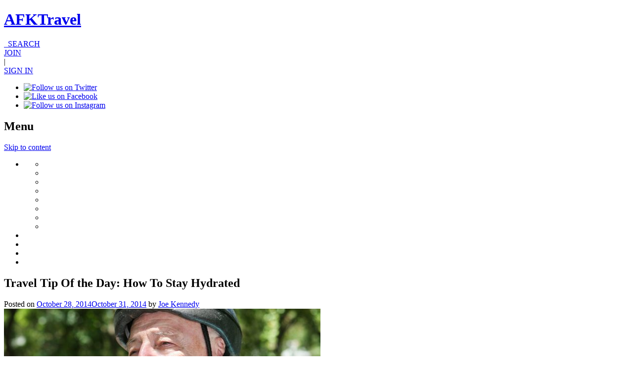

--- FILE ---
content_type: text/html; charset=UTF-8
request_url: https://afktravel.com/68504/travel-tip-day-stay-hydrated/
body_size: 15527
content:
<!DOCTYPE html>
<!--

   ,::,    ::::::  ::   :::  ,,,,,,  ,,,,.       :   ,      .  ,,,,,,   .    
   ::::    ::::::  ::  :::     `     ,    :     ..    .     :  ,        .    
   ::::    ::      :: :::      `     ,     `    , ,   :    `   ,        .    
  ::::::   ::      :::::       `     ,    `    .  ,        :   ,        .    
  ::.`::   ::::::  ::::::      `     ,   ..    :   .   :       ,:::::   .    
 .::``::.  ::````  :::.::`     `     ,  .     `    :   `  :    ,        .    
 ::::::::  ::      ::` :::     `     ,   :    :     .   , `    ,        .    
 ::,..,::  ::      ::  `::,    `     ,    :         :   ,,     ,        .    
,,,    ,,. ,,      ,,   ,,,    `     .     , ,       `   ,     ,,,,,,   ,,,,,

-->
<html lang="en-US">
<head>
<meta charset="UTF-8">
<meta name="viewport" content="width=1024">

<!-- <meta name="viewport" content="width=device-width, user-scalable=no, initial-scale=1, maximum-scale=1"> -->
<title>Travel Tip Of the Day: How To Stay Hydrated | AFKTravel</title>
<link rel="shortcut icon" href="https://afktravel.com/wp-content/themes/afk-travel/img/favicon.ico" />
<link rel="profile" href="https://gmpg.org/xfn/11">
<link rel="pingback" href="https://afktravel.com/xmlrpc.php">
<!--[if lt IE 9]> <script> var e = ("abbr,article,aside,audio,canvas,datalist,details," + "figure,footer,header,hgroup,mark,menu,meter,nav,output," + "progress,section,time,video,main").split(','); for (var i = 0; i < e.length; i++) { document.createElement(e[i]); } </script> <![endif]-->

<meta name="twitter:card" content="summary_large_image">
<meta name="twitter:site" content="@afktravel">
<meta name="twitter:title" content="Travel Tip Of the Day: How To Stay Hydrated">
<meta name="twitter:description" content="Africa is known for being hot -- and for good reason, many of the countries sit right on or close to the equator, meaning you can easily get more sun than you bargained for.If you are coming from">
<meta name="twitter:image:src" content="https://afktravel.com/wp-content/uploads/2014/10/hydrated.jpg">

<meta name='robots' content='index, follow, max-image-preview:large, max-snippet:-1, max-video-preview:-1' />
<script id="cookieyes" type="text/javascript" src="https://cdn-cookieyes.com/client_data/54d3db182afc6c48789e6266/script.js"></script>
	<!-- This site is optimized with the Yoast SEO plugin v21.5 - https://yoast.com/wordpress/plugins/seo/ -->
	<link rel="canonical" href="https://afktravel.com/68504/travel-tip-day-stay-hydrated/" />
	<meta property="og:locale" content="en_US" />
	<meta property="og:type" content="article" />
	<meta property="og:title" content="Travel Tip Of the Day: How To Stay Hydrated" />
	<meta property="og:description" content="Africa is known for being hot &#8212; and for good reason, many of the countries sit right on or close to the equator, meaning you can easily get more sun than you bargained for. If you are coming from North America or Europe, the strength of the sun can likely be more than you are &hellip;" />
	<meta property="og:url" content="https://afktravel.com/68504/travel-tip-day-stay-hydrated/" />
	<meta property="og:site_name" content="AFKTravel" />
	<meta property="article:publisher" content="http://facebook.com/AFKTravel" />
	<meta property="article:published_time" content="2014-10-28T19:13:27+00:00" />
	<meta property="article:modified_time" content="2014-10-31T20:52:41+00:00" />
	<meta property="og:image" content="https://afktravel.com/wp-content/uploads/2014/10/hydrated.jpg" />
	<meta property="og:image:width" content="1000" />
	<meta property="og:image:height" content="667" />
	<meta property="og:image:type" content="image/jpeg" />
	<meta name="author" content="Joe Kennedy" />
	<script type="application/ld+json" class="yoast-schema-graph">{"@context":"https://schema.org","@graph":[{"@type":"WebPage","@id":"https://afktravel.com/68504/travel-tip-day-stay-hydrated/","url":"https://afktravel.com/68504/travel-tip-day-stay-hydrated/","name":"Travel Tip Of the Day: How To Stay Hydrated","isPartOf":{"@id":"https://afktravel.com/#website"},"primaryImageOfPage":{"@id":"https://afktravel.com/68504/travel-tip-day-stay-hydrated/#primaryimage"},"image":{"@id":"https://afktravel.com/68504/travel-tip-day-stay-hydrated/#primaryimage"},"thumbnailUrl":"https://afktravel.com/wp-content/uploads/2014/10/hydrated.jpg","datePublished":"2014-10-28T19:13:27+00:00","dateModified":"2014-10-31T20:52:41+00:00","author":{"@id":"https://afktravel.com/#/schema/person/59aaec5dfedde9123df8319375c2bb1b"},"breadcrumb":{"@id":"https://afktravel.com/68504/travel-tip-day-stay-hydrated/#breadcrumb"},"inLanguage":"en-US","potentialAction":[{"@type":"ReadAction","target":["https://afktravel.com/68504/travel-tip-day-stay-hydrated/"]}]},{"@type":"ImageObject","inLanguage":"en-US","@id":"https://afktravel.com/68504/travel-tip-day-stay-hydrated/#primaryimage","url":"https://afktravel.com/wp-content/uploads/2014/10/hydrated.jpg","contentUrl":"https://afktravel.com/wp-content/uploads/2014/10/hydrated.jpg","width":1000,"height":667,"caption":"Shutterstock"},{"@type":"BreadcrumbList","@id":"https://afktravel.com/68504/travel-tip-day-stay-hydrated/#breadcrumb","itemListElement":[{"@type":"ListItem","position":1,"name":"Home","item":"https://afktravel.com/"},{"@type":"ListItem","position":2,"name":"Explore","item":"https://afktravel.com/explore/"},{"@type":"ListItem","position":3,"name":"Travel Tip Of the Day: How To Stay Hydrated"}]},{"@type":"WebSite","@id":"https://afktravel.com/#website","url":"https://afktravel.com/","name":"AFKTravel","description":"Reviews and advice on African travel, hotels, restaurants, deals and more!","potentialAction":[{"@type":"SearchAction","target":{"@type":"EntryPoint","urlTemplate":"https://afktravel.com/?s={search_term_string}"},"query-input":"required name=search_term_string"}],"inLanguage":"en-US"},{"@type":"Person","@id":"https://afktravel.com/#/schema/person/59aaec5dfedde9123df8319375c2bb1b","name":"Joe Kennedy","image":{"@type":"ImageObject","inLanguage":"en-US","@id":"https://afktravel.com/#/schema/person/image/","url":"https://afktravel.com/wp-content/uploads/2017/09/afkmain-1-96x96.jpg","contentUrl":"https://afktravel.com/wp-content/uploads/2017/09/afkmain-1-96x96.jpg","caption":"Joe Kennedy"},"description":"Joe Kennedy is the editor of AFKTravel.com.","url":"https://afktravel.com/author/jkennedy/"}]}</script>
	<!-- / Yoast SEO plugin. -->


<link rel='dns-prefetch' href='//fonts.googleapis.com' />
<link rel="alternate" type="application/rss+xml" title="AFKTravel &raquo; Feed" href="https://afktravel.com/feed/" />
<link rel="alternate" type="application/rss+xml" title="AFKTravel &raquo; Comments Feed" href="https://afktravel.com/comments/feed/" />
<link rel="alternate" type="application/rss+xml" title="AFKTravel &raquo; Travel Tip Of the Day: How To Stay Hydrated Comments Feed" href="https://afktravel.com/68504/travel-tip-day-stay-hydrated/feed/" />
<script type="text/javascript">
window._wpemojiSettings = {"baseUrl":"https:\/\/s.w.org\/images\/core\/emoji\/14.0.0\/72x72\/","ext":".png","svgUrl":"https:\/\/s.w.org\/images\/core\/emoji\/14.0.0\/svg\/","svgExt":".svg","source":{"concatemoji":"https:\/\/afktravel.com\/wp-includes\/js\/wp-emoji-release.min.js?ver=1af9e5c078d48ab97af25778e8f2194b"}};
/*! This file is auto-generated */
!function(e,a,t){var n,r,o,i=a.createElement("canvas"),p=i.getContext&&i.getContext("2d");function s(e,t){p.clearRect(0,0,i.width,i.height),p.fillText(e,0,0);e=i.toDataURL();return p.clearRect(0,0,i.width,i.height),p.fillText(t,0,0),e===i.toDataURL()}function c(e){var t=a.createElement("script");t.src=e,t.defer=t.type="text/javascript",a.getElementsByTagName("head")[0].appendChild(t)}for(o=Array("flag","emoji"),t.supports={everything:!0,everythingExceptFlag:!0},r=0;r<o.length;r++)t.supports[o[r]]=function(e){if(p&&p.fillText)switch(p.textBaseline="top",p.font="600 32px Arial",e){case"flag":return s("\ud83c\udff3\ufe0f\u200d\u26a7\ufe0f","\ud83c\udff3\ufe0f\u200b\u26a7\ufe0f")?!1:!s("\ud83c\uddfa\ud83c\uddf3","\ud83c\uddfa\u200b\ud83c\uddf3")&&!s("\ud83c\udff4\udb40\udc67\udb40\udc62\udb40\udc65\udb40\udc6e\udb40\udc67\udb40\udc7f","\ud83c\udff4\u200b\udb40\udc67\u200b\udb40\udc62\u200b\udb40\udc65\u200b\udb40\udc6e\u200b\udb40\udc67\u200b\udb40\udc7f");case"emoji":return!s("\ud83e\udef1\ud83c\udffb\u200d\ud83e\udef2\ud83c\udfff","\ud83e\udef1\ud83c\udffb\u200b\ud83e\udef2\ud83c\udfff")}return!1}(o[r]),t.supports.everything=t.supports.everything&&t.supports[o[r]],"flag"!==o[r]&&(t.supports.everythingExceptFlag=t.supports.everythingExceptFlag&&t.supports[o[r]]);t.supports.everythingExceptFlag=t.supports.everythingExceptFlag&&!t.supports.flag,t.DOMReady=!1,t.readyCallback=function(){t.DOMReady=!0},t.supports.everything||(n=function(){t.readyCallback()},a.addEventListener?(a.addEventListener("DOMContentLoaded",n,!1),e.addEventListener("load",n,!1)):(e.attachEvent("onload",n),a.attachEvent("onreadystatechange",function(){"complete"===a.readyState&&t.readyCallback()})),(e=t.source||{}).concatemoji?c(e.concatemoji):e.wpemoji&&e.twemoji&&(c(e.twemoji),c(e.wpemoji)))}(window,document,window._wpemojiSettings);
</script>
<style type="text/css">
img.wp-smiley,
img.emoji {
	display: inline !important;
	border: none !important;
	box-shadow: none !important;
	height: 1em !important;
	width: 1em !important;
	margin: 0 0.07em !important;
	vertical-align: -0.1em !important;
	background: none !important;
	padding: 0 !important;
}
</style>
	<link rel='stylesheet' id='wp-block-library-css' href='https://afktravel.com/wp-includes/css/dist/block-library/style.min.css?ver=1af9e5c078d48ab97af25778e8f2194b' type='text/css' media='all' />
<link rel='stylesheet' id='classic-theme-styles-css' href='https://afktravel.com/wp-includes/css/classic-themes.min.css?ver=1af9e5c078d48ab97af25778e8f2194b' type='text/css' media='all' />
<style id='global-styles-inline-css' type='text/css'>
body{--wp--preset--color--black: #000000;--wp--preset--color--cyan-bluish-gray: #abb8c3;--wp--preset--color--white: #ffffff;--wp--preset--color--pale-pink: #f78da7;--wp--preset--color--vivid-red: #cf2e2e;--wp--preset--color--luminous-vivid-orange: #ff6900;--wp--preset--color--luminous-vivid-amber: #fcb900;--wp--preset--color--light-green-cyan: #7bdcb5;--wp--preset--color--vivid-green-cyan: #00d084;--wp--preset--color--pale-cyan-blue: #8ed1fc;--wp--preset--color--vivid-cyan-blue: #0693e3;--wp--preset--color--vivid-purple: #9b51e0;--wp--preset--gradient--vivid-cyan-blue-to-vivid-purple: linear-gradient(135deg,rgba(6,147,227,1) 0%,rgb(155,81,224) 100%);--wp--preset--gradient--light-green-cyan-to-vivid-green-cyan: linear-gradient(135deg,rgb(122,220,180) 0%,rgb(0,208,130) 100%);--wp--preset--gradient--luminous-vivid-amber-to-luminous-vivid-orange: linear-gradient(135deg,rgba(252,185,0,1) 0%,rgba(255,105,0,1) 100%);--wp--preset--gradient--luminous-vivid-orange-to-vivid-red: linear-gradient(135deg,rgba(255,105,0,1) 0%,rgb(207,46,46) 100%);--wp--preset--gradient--very-light-gray-to-cyan-bluish-gray: linear-gradient(135deg,rgb(238,238,238) 0%,rgb(169,184,195) 100%);--wp--preset--gradient--cool-to-warm-spectrum: linear-gradient(135deg,rgb(74,234,220) 0%,rgb(151,120,209) 20%,rgb(207,42,186) 40%,rgb(238,44,130) 60%,rgb(251,105,98) 80%,rgb(254,248,76) 100%);--wp--preset--gradient--blush-light-purple: linear-gradient(135deg,rgb(255,206,236) 0%,rgb(152,150,240) 100%);--wp--preset--gradient--blush-bordeaux: linear-gradient(135deg,rgb(254,205,165) 0%,rgb(254,45,45) 50%,rgb(107,0,62) 100%);--wp--preset--gradient--luminous-dusk: linear-gradient(135deg,rgb(255,203,112) 0%,rgb(199,81,192) 50%,rgb(65,88,208) 100%);--wp--preset--gradient--pale-ocean: linear-gradient(135deg,rgb(255,245,203) 0%,rgb(182,227,212) 50%,rgb(51,167,181) 100%);--wp--preset--gradient--electric-grass: linear-gradient(135deg,rgb(202,248,128) 0%,rgb(113,206,126) 100%);--wp--preset--gradient--midnight: linear-gradient(135deg,rgb(2,3,129) 0%,rgb(40,116,252) 100%);--wp--preset--duotone--dark-grayscale: url('#wp-duotone-dark-grayscale');--wp--preset--duotone--grayscale: url('#wp-duotone-grayscale');--wp--preset--duotone--purple-yellow: url('#wp-duotone-purple-yellow');--wp--preset--duotone--blue-red: url('#wp-duotone-blue-red');--wp--preset--duotone--midnight: url('#wp-duotone-midnight');--wp--preset--duotone--magenta-yellow: url('#wp-duotone-magenta-yellow');--wp--preset--duotone--purple-green: url('#wp-duotone-purple-green');--wp--preset--duotone--blue-orange: url('#wp-duotone-blue-orange');--wp--preset--font-size--small: 13px;--wp--preset--font-size--medium: 20px;--wp--preset--font-size--large: 36px;--wp--preset--font-size--x-large: 42px;--wp--preset--spacing--20: 0.44rem;--wp--preset--spacing--30: 0.67rem;--wp--preset--spacing--40: 1rem;--wp--preset--spacing--50: 1.5rem;--wp--preset--spacing--60: 2.25rem;--wp--preset--spacing--70: 3.38rem;--wp--preset--spacing--80: 5.06rem;--wp--preset--shadow--natural: 6px 6px 9px rgba(0, 0, 0, 0.2);--wp--preset--shadow--deep: 12px 12px 50px rgba(0, 0, 0, 0.4);--wp--preset--shadow--sharp: 6px 6px 0px rgba(0, 0, 0, 0.2);--wp--preset--shadow--outlined: 6px 6px 0px -3px rgba(255, 255, 255, 1), 6px 6px rgba(0, 0, 0, 1);--wp--preset--shadow--crisp: 6px 6px 0px rgba(0, 0, 0, 1);}:where(.is-layout-flex){gap: 0.5em;}body .is-layout-flow > .alignleft{float: left;margin-inline-start: 0;margin-inline-end: 2em;}body .is-layout-flow > .alignright{float: right;margin-inline-start: 2em;margin-inline-end: 0;}body .is-layout-flow > .aligncenter{margin-left: auto !important;margin-right: auto !important;}body .is-layout-constrained > .alignleft{float: left;margin-inline-start: 0;margin-inline-end: 2em;}body .is-layout-constrained > .alignright{float: right;margin-inline-start: 2em;margin-inline-end: 0;}body .is-layout-constrained > .aligncenter{margin-left: auto !important;margin-right: auto !important;}body .is-layout-constrained > :where(:not(.alignleft):not(.alignright):not(.alignfull)){max-width: var(--wp--style--global--content-size);margin-left: auto !important;margin-right: auto !important;}body .is-layout-constrained > .alignwide{max-width: var(--wp--style--global--wide-size);}body .is-layout-flex{display: flex;}body .is-layout-flex{flex-wrap: wrap;align-items: center;}body .is-layout-flex > *{margin: 0;}:where(.wp-block-columns.is-layout-flex){gap: 2em;}.has-black-color{color: var(--wp--preset--color--black) !important;}.has-cyan-bluish-gray-color{color: var(--wp--preset--color--cyan-bluish-gray) !important;}.has-white-color{color: var(--wp--preset--color--white) !important;}.has-pale-pink-color{color: var(--wp--preset--color--pale-pink) !important;}.has-vivid-red-color{color: var(--wp--preset--color--vivid-red) !important;}.has-luminous-vivid-orange-color{color: var(--wp--preset--color--luminous-vivid-orange) !important;}.has-luminous-vivid-amber-color{color: var(--wp--preset--color--luminous-vivid-amber) !important;}.has-light-green-cyan-color{color: var(--wp--preset--color--light-green-cyan) !important;}.has-vivid-green-cyan-color{color: var(--wp--preset--color--vivid-green-cyan) !important;}.has-pale-cyan-blue-color{color: var(--wp--preset--color--pale-cyan-blue) !important;}.has-vivid-cyan-blue-color{color: var(--wp--preset--color--vivid-cyan-blue) !important;}.has-vivid-purple-color{color: var(--wp--preset--color--vivid-purple) !important;}.has-black-background-color{background-color: var(--wp--preset--color--black) !important;}.has-cyan-bluish-gray-background-color{background-color: var(--wp--preset--color--cyan-bluish-gray) !important;}.has-white-background-color{background-color: var(--wp--preset--color--white) !important;}.has-pale-pink-background-color{background-color: var(--wp--preset--color--pale-pink) !important;}.has-vivid-red-background-color{background-color: var(--wp--preset--color--vivid-red) !important;}.has-luminous-vivid-orange-background-color{background-color: var(--wp--preset--color--luminous-vivid-orange) !important;}.has-luminous-vivid-amber-background-color{background-color: var(--wp--preset--color--luminous-vivid-amber) !important;}.has-light-green-cyan-background-color{background-color: var(--wp--preset--color--light-green-cyan) !important;}.has-vivid-green-cyan-background-color{background-color: var(--wp--preset--color--vivid-green-cyan) !important;}.has-pale-cyan-blue-background-color{background-color: var(--wp--preset--color--pale-cyan-blue) !important;}.has-vivid-cyan-blue-background-color{background-color: var(--wp--preset--color--vivid-cyan-blue) !important;}.has-vivid-purple-background-color{background-color: var(--wp--preset--color--vivid-purple) !important;}.has-black-border-color{border-color: var(--wp--preset--color--black) !important;}.has-cyan-bluish-gray-border-color{border-color: var(--wp--preset--color--cyan-bluish-gray) !important;}.has-white-border-color{border-color: var(--wp--preset--color--white) !important;}.has-pale-pink-border-color{border-color: var(--wp--preset--color--pale-pink) !important;}.has-vivid-red-border-color{border-color: var(--wp--preset--color--vivid-red) !important;}.has-luminous-vivid-orange-border-color{border-color: var(--wp--preset--color--luminous-vivid-orange) !important;}.has-luminous-vivid-amber-border-color{border-color: var(--wp--preset--color--luminous-vivid-amber) !important;}.has-light-green-cyan-border-color{border-color: var(--wp--preset--color--light-green-cyan) !important;}.has-vivid-green-cyan-border-color{border-color: var(--wp--preset--color--vivid-green-cyan) !important;}.has-pale-cyan-blue-border-color{border-color: var(--wp--preset--color--pale-cyan-blue) !important;}.has-vivid-cyan-blue-border-color{border-color: var(--wp--preset--color--vivid-cyan-blue) !important;}.has-vivid-purple-border-color{border-color: var(--wp--preset--color--vivid-purple) !important;}.has-vivid-cyan-blue-to-vivid-purple-gradient-background{background: var(--wp--preset--gradient--vivid-cyan-blue-to-vivid-purple) !important;}.has-light-green-cyan-to-vivid-green-cyan-gradient-background{background: var(--wp--preset--gradient--light-green-cyan-to-vivid-green-cyan) !important;}.has-luminous-vivid-amber-to-luminous-vivid-orange-gradient-background{background: var(--wp--preset--gradient--luminous-vivid-amber-to-luminous-vivid-orange) !important;}.has-luminous-vivid-orange-to-vivid-red-gradient-background{background: var(--wp--preset--gradient--luminous-vivid-orange-to-vivid-red) !important;}.has-very-light-gray-to-cyan-bluish-gray-gradient-background{background: var(--wp--preset--gradient--very-light-gray-to-cyan-bluish-gray) !important;}.has-cool-to-warm-spectrum-gradient-background{background: var(--wp--preset--gradient--cool-to-warm-spectrum) !important;}.has-blush-light-purple-gradient-background{background: var(--wp--preset--gradient--blush-light-purple) !important;}.has-blush-bordeaux-gradient-background{background: var(--wp--preset--gradient--blush-bordeaux) !important;}.has-luminous-dusk-gradient-background{background: var(--wp--preset--gradient--luminous-dusk) !important;}.has-pale-ocean-gradient-background{background: var(--wp--preset--gradient--pale-ocean) !important;}.has-electric-grass-gradient-background{background: var(--wp--preset--gradient--electric-grass) !important;}.has-midnight-gradient-background{background: var(--wp--preset--gradient--midnight) !important;}.has-small-font-size{font-size: var(--wp--preset--font-size--small) !important;}.has-medium-font-size{font-size: var(--wp--preset--font-size--medium) !important;}.has-large-font-size{font-size: var(--wp--preset--font-size--large) !important;}.has-x-large-font-size{font-size: var(--wp--preset--font-size--x-large) !important;}
.wp-block-navigation a:where(:not(.wp-element-button)){color: inherit;}
:where(.wp-block-columns.is-layout-flex){gap: 2em;}
.wp-block-pullquote{font-size: 1.5em;line-height: 1.6;}
</style>
<link rel='stylesheet' id='flaticon-css' href='https://afktravel.com/wp-content/themes/afk-travel/inc/afkt-search/css/flaticon.css?ver=1af9e5c078d48ab97af25778e8f2194b' type='text/css' media='all' />
<link rel='stylesheet' id='dashicons-css' href='https://afktravel.com/wp-includes/css/dashicons.min.css?ver=1af9e5c078d48ab97af25778e8f2194b' type='text/css' media='all' />
<link rel='stylesheet' id='afk-travel-style-css' href='https://afktravel.com/wp-content/themes/afk-travel/style.css?ver=1af9e5c078d48ab97af25778e8f2194b' type='text/css' media='all' />
<link rel='stylesheet' id='merriweather-sans-css' href='//fonts.googleapis.com/css?family=Merriweather%3A400%2C400italic%2C700%2C700italic%7CMerriweather+Sans&#038;ver=1.0' type='text/css' media='all' />
<link rel='stylesheet' id='merriweather-css' href='//fonts.googleapis.com/css?family=Merriweather%3A400%2C400italic%2C700%2C700italic&#038;ver=1.0' type='text/css' media='all' />
<link rel='stylesheet' id='font-awesome-css' href='https://afktravel.com/wp-content/themes/afk-travel/css/font-awesome.min.css?ver=1.0' type='text/css' media='all' />
<link rel='stylesheet' id='jquery-select2-css' href='https://afktravel.com/wp-content/themes/afk-travel/css/select2.css?ver=1.0' type='text/css' media='all' />
<script type='text/javascript' src='https://afktravel.com/wp-includes/js/jquery/jquery.min.js?ver=3.6.3' id='jquery-core-js'></script>
<script type='text/javascript' src='https://afktravel.com/wp-includes/js/jquery/jquery-migrate.min.js?ver=3.4.0' id='jquery-migrate-js'></script>
<script type='text/javascript' id='mmg_advertising-js-extra'>
/* <![CDATA[ */
var mmgAdvertisingData = {"is_home":"","is_category":"","is_single":"1","is_page":"","is_search":""};
/* ]]> */
</script>
<script type='text/javascript' src='https://afktravel.com/wp-content/plugins/moguldom-advertising/js/mmg-advertising.min.js?ver=1af9e5c078d48ab97af25778e8f2194b' id='mmg_advertising-js'></script>
<link rel="https://api.w.org/" href="https://afktravel.com/wp-json/" /><link rel="alternate" type="application/json" href="https://afktravel.com/wp-json/wp/v2/posts/68504" /><link rel="EditURI" type="application/rsd+xml" title="RSD" href="https://afktravel.com/xmlrpc.php?rsd" />
<link rel="alternate" type="application/json+oembed" href="https://afktravel.com/wp-json/oembed/1.0/embed?url=https%3A%2F%2Fafktravel.com%2F68504%2Ftravel-tip-day-stay-hydrated%2F" />
<link rel="alternate" type="text/xml+oembed" href="https://afktravel.com/wp-json/oembed/1.0/embed?url=https%3A%2F%2Fafktravel.com%2F68504%2Ftravel-tip-day-stay-hydrated%2F&#038;format=xml" />

		<script>
		function analyticsEvent(c, a, l) {
			if ( typeof l == 'undefined' ) {
				ga('send', 'event', c, a);
			} else {
				ga('send', 'event', c, a, l);
			}
		}
		</script>

			<!-- ShareThis -->
	<script type="text/javascript">var switchTo5x=false; var __st_loadLate=true; </script>
	<script type="text/javascript" src="https://ws.sharethis.com/button/buttons.js"></script>
	<script type="text/javascript">stLight.options({publisher: "881a535d-e06f-4e77-8e4c-c9ea4c66c625", doNotHash: true, doNotCopy: true, hashAddressBar: false, version: "4x", onhover: false});</script>
	<!-- Temp disable for privacy update --->
	<script>
	    /* 
		jQuery(document).ready( function($){
			$('.st_facebook_custom').click(function(e){
				Krux('admEvent','KE1M4ylZ', {});
			});
			$('.st_twitter_custom').click(function(e){
				Krux('admEvent','KE1OXgCJ', {});
			});
			$('.st_pinterest_custom').click(function(e){
				Krux('admEvent','KE1P0LdA', {});
			});
			$('.st_email_custom').click(function(e){
				Krux('admEvent','KE1RSZR7', {});
			});
		});*/
	</script>
	<!-- / ShareThis -->
	<style>.destination-menu ul.sub-menu { display: none !important; }</style><!-- Before ad head -->
<!-- Ad head -->
<!-- Moguldom Custom GPT Tag Implementation 2.0 -->
<!-- Before GPT -->
		<script async="async" src="https://www.googletagservices.com/tag/js/gpt.js"></script>
		<script type="text/javascript">
		var googletag = googletag || {};googletag.cmd = googletag.cmd || [];
		</script>
				<script type="text/javascript">
		//<!-- BEGIN Krux Integration -->
		window.Krux||((Krux=function(){Krux.q.push(arguments);}).q=[]);
		(function(){
			function retrieve(n){
				var m, k='kx'+n;
				if (window.localStorage) {
					return window.localStorage[k] || "";
				} else if (navigator.cookieEnabled) {
					m = document.cookie.match(k+'=([^;]*)');
					return (m && unescape(m[1])) || "";
				} else {
					return '';
				}
			}
			Krux.user = retrieve('user');
			Krux.segments = retrieve('segs') && retrieve('segs').split(',') || [];
		})();
		googletag.cmd.push(function() {
			googletag.pubads().setTargeting("ksg", Krux.segments);
			googletag.pubads().setTargeting("kuid", Krux.user);
		});
		//<!-- END Krux Integration -->
		
		var ad_slots = [];
	
		googletag.cmd.push(function() {
			googletag.pubads()
				.setTargeting( "Test", mmgAdvertising.GetEnvironment() )
				.setTargeting( 'rosviews', mmgAdvertising.ViewCount().toString() )
				.setTargeting( 'utm_medium', mmgAdvertising.GetUTM( 'utm_medium' ) )
				.setTargeting( 'utm_campaign', mmgAdvertising.GetUTM( 'utm_campaign' ) )
				.setTargeting( 'utm_source', mmgAdvertising.GetUTM( 'utm_source' ) )
			
				.setTargeting( 'postID', "68504" )
				.setTargeting( 'page', "1" )
				.setTargeting( 'category', ["post","featured","how-tos-advice"] );
				
		});
		</script>
		<!-- After ad head -->
<style>#destination_wrapper { position: relative; } </style>
<!-- BEGIN Krux ControlTag for "AFK Travel" -->

<!--
<script class="kxct" data-id="JhpDaQjD" data-timing="async" data-version="3.0" type="text/javascript">
  window.Krux||((Krux=function(){Krux.q.push(arguments)}).q=[]);
  (function(){
    var k=document.createElement('script');k.type='text/javascript';k.async=true;
    k.src=(location.protocol==='https:'?'https:':'http:')+'//cdn.krxd.net/controltag/JhpDaQjD.js';
    var s=document.getElementsByTagName('script')[0];s.parentNode.insertBefore(k,s);
  }());
</script>
-->
<!-- END Krux ControlTag -->

<meta name="google-translate-customization" content="23096ca74b877927-a3a1e9f095a39989-gab84c1e84e6a09bf-d"></meta>
<!-- 105473a0-7cbc-4e6c-a634-cc2e75d585ff -->

</head>
<body data-rsssl=1 class="post-template-default single single-post postid-68504 single-format-standard category-featured category-how-tos-advice group-blog">
<div id="page" class="hfeed site">
	<header id="masthead" class="site-header" role="banner">
				<div class="header-banner">
			<!-- Ad Tag found but NOT ACTIVE | position:leaderboard | category:magazine -->
		</div>
				<div class="wrap">
			<div class="site-branding">
				<h1 class="site-title"><a href="https://afktravel.com/" rel="home">AFKTravel</a></h1>
							</div>

			<!-- Global Site Search -->
			<a class="global-search" href="#"><i class="fa fa-search"></i>&nbsp;&nbsp;SEARCH</a>

			<div class="site-search" style="display: none;">
				<form role="search" method="get" class="search-form" action="https://afktravel.com/">
	<label>
		<span class="screen-reader-text">Search for:</span>
		<input type="search" class="search-field" placeholder="Type to search by destination, hotel, etc" value="" name="s" title="Search for:" />
	</label>
	<input type="submit" class="search-submit" value="Search" />
</form>			</div>
			<div class="meta-actions">
									<div class="join">
						<a href="/register">JOIN</a>
					</div>
								 | 	<div class="login-dropdown">
					<a href="/login">SIGN IN</a>
			</div>
					<div class="social-links">
						<ul>
		<li><a target="_blank" href="https://twitter.com/afktravel"><img src="https://afktravel.com/wp-content/themes/afk-travel/img/icon-twitter.png" alt="Follow us on Twitter"></a></li>
		<li><a target="_blank" href="https://www.facebook.com/AfkTravel"><img src="https://afktravel.com/wp-content/themes/afk-travel/img/icon-facebook.png" alt="Like us on Facebook"></a></li>
		<li><a target="_blank" href="http://instagram.com/afktravel"><img src="https://afktravel.com/wp-content/themes/afk-travel/img/icon-instagram.png" alt="Follow us on Instagram"></a></li>
	</ul>
					</div>
			</div>
		</div>
		<nav id="site-navigation" class="main-navigation" role="navigation">
			<div class="wrap">
				<h1 class="menu-toggle">Menu</h1>
				<a class="skip-link screen-reader-text" href="#content">Skip to content</a>
				<div class="menu-menu-1-container"><ul id="menu-menu-1" class="primary-nav"><li id="nav-menu-item-" class="main-menu-item  menu-item-even menu-item-depth-0 "><a class="menu-link main-menu-link"></a>
<ul class="sub-menu menu-odd  menu-depth-1">
	<li id="nav-menu-item-" class="sub-menu-item  menu-item-odd menu-item-depth-1 "><a class="menu-link sub-menu-link"></a></li>
	<li id="nav-menu-item-" class="sub-menu-item  menu-item-odd menu-item-depth-1 "><a class="menu-link sub-menu-link"></a></li>
	<li id="nav-menu-item-" class="sub-menu-item  menu-item-odd menu-item-depth-1 "><a class="menu-link sub-menu-link"></a></li>
	<li id="nav-menu-item-" class="sub-menu-item  menu-item-odd menu-item-depth-1 "><a class="menu-link sub-menu-link"></a></li>
	<li id="nav-menu-item-" class="sub-menu-item  menu-item-odd menu-item-depth-1 "><a class="menu-link sub-menu-link"></a></li>
	<li id="nav-menu-item-" class="sub-menu-item  menu-item-odd menu-item-depth-1 "><a class="menu-link sub-menu-link"></a></li>
	<li id="nav-menu-item-" class="sub-menu-item  menu-item-odd menu-item-depth-1 "><a class="menu-link sub-menu-link"></a></li>
	<li id="nav-menu-item-" class="sub-menu-item  menu-item-odd menu-item-depth-1 "><a class="menu-link sub-menu-link"></a></li>
</ul>
</li>
<li id="nav-menu-item-" class="main-menu-item  menu-item-even menu-item-depth-0 "><a class="menu-link main-menu-link"></a></li>
<li id="nav-menu-item-" class="main-menu-item  menu-item-even menu-item-depth-0 "><a class="menu-link main-menu-link"></a></li>
<li id="nav-menu-item-" class="main-menu-item  menu-item-even menu-item-depth-0 "><a class="menu-link main-menu-link"></a></li>
<li id="nav-menu-item-" class="main-menu-item  menu-item-even menu-item-depth-0 "><a class="menu-link main-menu-link"></a></li>
</ul></div>			</div>
		</nav><!-- #site-navigation -->
	</header><!-- #masthead -->
	<div id="content" class="site-content wrap">

	
	<div id="primary" class="content-area">
		<main id="main" class="site-main" role="main">

		
			
<article id="post-68504" class="post-68504 post type-post status-publish format-standard has-post-thumbnail hentry category-featured category-how-tos-advice tag-exercise tag-hydrated tag-travel-tips tag-water">
	<header class="entry-header">
		<h1 class="entry-title">Travel Tip Of the Day: How To Stay Hydrated</h1>

		<div class="entry-meta">
			<div style="width:62%;float:left;">
				<span class="posted-on">Posted on <a href="https://afktravel.com/68504/travel-tip-day-stay-hydrated/" rel="bookmark"><time class="entry-date published" datetime="2014-10-28T15:13:27-04:00">October 28, 2014</time><time class="updated" datetime="2014-10-31T16:52:41-04:00">October 31, 2014</time></a></span><span class="byline"> by <span class="author vcard"><a class="url fn n" href="https://afktravel.com/author/jkennedy/">Joe Kennedy</a></span></span>			</div>
			<div style="width:38%;float:right;margin:-43px 3px 0;">
					<div class="sharethis-social">
		<div class="social-cell"> 
			<span class='st_facebook_custom st_centered' displaytext='Facebook'></span>
		</div>
		<div class="social-cell">
			<span class='st_twitter_custom st_middle st_centered' displaytext='Tweet' st_via='AFKTravel'></span>
		</div>
		<div class="social-cell">
			<span class='st_flipboard_custom st_middle st_centered' displaytext='Flip'></span>
		</div>
		<div class="social-cell">
			<span class='st_pinterest_custom st_middle st_centered' displaytext='Pin'></span>
		</div>
		<div class="social-cell">
			<span class='st_email_custom st_centered' displaytext='Email'></span>
		</div>
	</div>
				</div>
		</div><!-- .entry-meta -->
		

		<div class="featured-image">

		<div id="attachment_68513" class="wp-caption alignnone"><a href="https://afktravel.com/wp-content/uploads/2014/10/hydrated.jpg" class="noline"><img width="640" height="360" src="https://afktravel.com/wp-content/uploads/2014/10/hydrated-640x360.jpg" class="size-full wp-image-68513 wp-post-image" alt="Travel Tip Of The Day: How To Stay Hydrated" decoding="async" srcset="https://afktravel.com/wp-content/uploads/2014/10/hydrated-640x360.jpg 640w, https://afktravel.com/wp-content/uploads/2014/10/hydrated-800x450.jpg 800w, https://afktravel.com/wp-content/uploads/2014/10/hydrated-160x90.jpg 160w, https://afktravel.com/wp-content/uploads/2014/10/hydrated-126x71.jpg 126w, https://afktravel.com/wp-content/uploads/2014/10/hydrated-306x172.jpg 306w, https://afktravel.com/wp-content/uploads/2014/10/hydrated-188x106.jpg 188w, https://afktravel.com/wp-content/uploads/2014/10/hydrated-470x264.jpg 470w, https://afktravel.com/wp-content/uploads/2014/10/hydrated-230x130.jpg 230w" sizes="(max-width: 640px) 100vw, 640px" /></a><p class="wp-caption-text">Shutterstock</p></div>
		</div>
	</header><!-- .entry-header -->

	<div class="entry-content">
		<p>Africa is known for being hot &#8212; and for good reason, many of the countries sit right on or close to the equator, meaning you can easily get more sun than you bargained for.</p>
<p>If you are coming from North America or Europe, the strength of the sun can likely be more than you are used to and quickly dehydrate you.</p>
<p>While most people know how to avoid sunburns, it&#8217;s harder to prepare for dehydration, as it&#8217;s just easier to forget to drink enough water while you are out exploring.</p>
<p>Dehydration can also lead to muscle cramps, fatigue, nausea, and dizziness, definitely something you want to avoid when you are out and about in a foreign country. So don&#8217;t try to exert yourself more than you are used to and take it easy.</p>
<p>You should avoid drinking too much alcohol. Even the next day, you can be woefully dehydrated after a night out, then quickly feel like crap on a hike. If you do end up drinking, try to get a 1:1 ratio of alcoholic beverages to water.</p>
<p>When exercising (i.e. hiking, biking) you should drink about 1200-1500ml of water per hour to replenish the water lost from sweat.</p>
<p>Water shouldn&#8217;t be your only source of cool hydration either &#8212; milk, juices, and fruit can also help you to stay as hydrated as possible.</p>
<p>Finally, while this may sound gross, but be sure to check the color of your urine. If it&#8217;s a little darker than normal, that is a good sign you are probably dehydrated.</p>
<p>&nbsp;</p>
<p id="weekly-newsletter-plug"><em>Want to discover the finer side of Africa? <a href="https://afktravel.com/newsletter/?utm_source=afktravel&utm_medium=recirculation&utm_campaign=belowpostbody">Sign up for our weekly newsletter</a>.</em></p>	</div><!-- .entry-content -->

	<footer class="entry-meta">
				<div class="entry-author">
			<div class="avatar">
				<img src="https://afktravel.com/wp-content/uploads/2017/09/afkmain-1-96x96.jpg" alt="Joe Kennedy">			</div>
			<div class="author-description">
								<h3><a href="https://afktravel.com/author/jkennedy/">Joe Kennedy</a></h3>
				<em style="font-size:85%;">Joe Kennedy is the editor of AFKTravel.com.</em>
							</div>
			<div style="clear:both;"></div>
		</div>
		
			<div class="sharethis-social">
		<div class="social-cell"> 
			<span class='st_facebook_custom' displaytext='Facebook'>Share This</span>
		</div>
		<div class="social-cell">
			<span class='st_twitter_custom st_middle' displaytext='Tweet' st_via='AFKTravel'>Tweet This</span>
		</div>
		<div class="social-cell">
			<span class='st_flipboard_custom st_middle' displaytext='Flip'>Flip This</span>
		</div>
		<div class="social-cell">
			<span class='st_pinterest_custom st_middle' displaytext='Pin'>Pin This</span>
		</div>
		<div class="social-cell">
			<span class='st_email_custom' displaytext='Email'>Email This</span>
		</div>
	</div>
	
			</footer><!-- .entry-meta -->
</article><!-- #post-## -->

			
			<div class="more_posts clear">
<!-- 				<h3>MORE POSTS</h3>
				<div class="more_posts_loop">
					<div class="OUTBRAIN" data-src="https://afktravel.com/68504/travel-tip-day-stay-hydrated/" data-widget-id="AR_1" data-ob-template="AFKTravel"></div>
					<script type="text/javascript" async="async" src="https://widgets.outbrain.com/outbrain.js"></script>
				</div> -->
			</div>

			<div class="above-comments-ads">
				<div class="left">
					<!-- Ad Tag NOT FOUND | position:acl | category:magazine -->
				</div>
				<div class="right">
					<!-- Ad Tag NOT FOUND | position:acr | category:magazine -->
				</div>
			</div>

			
<div id="comments" class="comments-area">

	
			<hr>
	
	
		<div id="respond" class="comment-respond">
		<h3 id="reply-title" class="comment-reply-title">Leave a Comment</h3><p class="must-log-in">You must be <a href="https://afktravel.com/wp-login.php?redirect_to=https%3A%2F%2Fafktravel.com%2F68504%2Ftravel-tip-day-stay-hydrated%2F">logged in</a> to post a comment.</p>	</div><!-- #respond -->
				<script>
				jQuery( document ).ready( function($) {
					$( '#commentformafkt' ).submit( function() {
						try{ Krux('admEvent','KE1Kvp5p', {}); } catch(e) { console.log( 'Krux not loaded' ); }
					});
				});
			</script>
			</div><!-- #comments -->

		
		</main><!-- #main -->
	</div><!-- #primary -->

	<div id="secondary" class="widget-area" role="complementary">
		<!-- Sidebar: blog-singles --><aside id="afk-popular-stories-12" class="widget widget_afk-popular-stories"><h1 class="widget-title">Popular Stories</h1><article class="clear"><div class="popular-posts-img-container"><img width="50" height="50" src="https://afktravel.com/wp-content/uploads/2023/11/Acrylic-on-canvas-painting-in-a-style-characterized-by-bold-brush-strokes-vibrant-colors-and-abstract-forms-reminiscent-of-early-20th-century-avant-50x50.png" class="featured-large wp-post-image" alt="" decoding="async" loading="lazy" srcset="https://afktravel.com/wp-content/uploads/2023/11/Acrylic-on-canvas-painting-in-a-style-characterized-by-bold-brush-strokes-vibrant-colors-and-abstract-forms-reminiscent-of-early-20th-century-avant-50x50.png 50w, https://afktravel.com/wp-content/uploads/2023/11/Acrylic-on-canvas-painting-in-a-style-characterized-by-bold-brush-strokes-vibrant-colors-and-abstract-forms-reminiscent-of-early-20th-century-avant-70x70.png 70w" sizes="(max-width: 50px) 100vw, 50px" /></div><div class="popular-posts-content"><p class="category">Featured</p><h2><a href="https://afktravel.com/116317/the-amazing-journey-of-bill-pinkney/" style="font-size:18px;font-weight:normal;text-transform:none;">Connecting African Culture Through the Seas</a></h2><small>by Lola Ajetunmobi</small><br><br></div></article><article class="clear"><div class="popular-posts-img-container"></div><div class="popular-posts-content"><p class="category">City &amp; Country Guides</p><h2><a href="https://afktravel.com/57118/the-fairest-cape-a-guide-to-cape-town-south-africa/" style="font-size:18px;font-weight:normal;text-transform:none;">The Fairest Cape: A Guide to Cape Town, South Africa</a></h2><small>by Richard Holmes</small><br><br></div></article><article class="clear"><div class="popular-posts-img-container"></div><div class="popular-posts-content"><p class="category">How-Tos &amp; Advice</p><h2><a href="https://afktravel.com/57140/trivia-quiz-answers/" style="font-size:18px;font-weight:normal;text-transform:none;">Trivia Quiz: Answers</a></h2><small>by Karen Elowitt</small><br><br></div></article><article class="clear"><div class="popular-posts-img-container"><img width="50" height="50" src="https://afktravel.com/wp-content/uploads/2018/08/afkt_ad_inquiry-50x50.jpg" class="featured-large wp-post-image" alt="" decoding="async" loading="lazy" srcset="https://afktravel.com/wp-content/uploads/2018/08/afkt_ad_inquiry-50x50.jpg 50w, https://afktravel.com/wp-content/uploads/2018/08/afkt_ad_inquiry-70x70.jpg 70w" sizes="(max-width: 50px) 100vw, 50px" /></div><div class="popular-posts-content"><p class="category"></p><h2><a href="https://afktravel.com/advertising-inquiry/" style="font-size:18px;font-weight:normal;text-transform:none;">Advertising</a></h2><small>by Joe Kennedy</small><br><br></div></article><article class="clear"><div class="popular-posts-img-container"><img width="50" height="50" src="https://afktravel.com/wp-content/uploads/2014/01/fasilides-panorama-e1427295918896-50x50.jpg" class="featured-large wp-post-image" alt="fasilides castle" decoding="async" loading="lazy" srcset="https://afktravel.com/wp-content/uploads/2014/01/fasilides-panorama-e1427295918896-50x50.jpg 50w, https://afktravel.com/wp-content/uploads/2014/01/fasilides-panorama-e1427295918896-70x70.jpg 70w" sizes="(max-width: 50px) 100vw, 50px" /></div><div class="popular-posts-content"><p class="category">City &amp; Country Guides</p><h2><a href="https://afktravel.com/1231/treasures-of-ethiopia/" style="font-size:18px;font-weight:normal;text-transform:none;">Castles, Churches, Tombs and Other Treasures of Ethiopia</a></h2><small>by Lucy Corne</small><br><br></div></article><article class="clear"><div class="popular-posts-img-container"></div><div class="popular-posts-content"><p class="category">Uncategorized</p><h2><a href="https://afktravel.com/hotel/riyad-el-cadi/" style="font-size:18px;font-weight:normal;text-transform:none;">Riyad El Cadi</a></h2><small>by Yvette Vysosias</small><br><br></div></article></aside>	</div><!-- #secondary -->
<script type="text/javascript">
	jQuery( document ).ready( function($) {
		
		var content = $( '#primary' );
		var sidebar = $( '#secondary' );
		var previousPos = 0;
		var previousContentSize = content.height();
		var willAnimate = false;
		
		$( window ).scroll( function( e ) {
			if ( willAnimate ) {
				$(this).scrollTop( previousPos );
				return false;
			}
			var sidebarBottom = sidebar.offset().top + sidebar.height();
			var contentBottom = content.offset().top + content.height();
			var windowBottom = $(this).scrollTop() + $(this).innerHeight();
			var margin = sidebar.offset().top - content.offset().top;
			if ( $(this).scrollTop() > previousPos ) {
				// Scrolled down
				if ( contentBottom >= sidebarBottom && windowBottom >= sidebarBottom ) {
					if ( windowBottom > contentBottom )
						margin = content.height() - sidebar.height();
					else
						margin = windowBottom - sidebar.height() - content.offset().top;
					
					if ( content.height() > previousContentSize ) {
						previousContentSize = content.height();
						willAnimate = true;
					}
				}
			} else {
				// Scrolled up
				if ( content.offset().top <= sidebar.offset().top && $(this).scrollTop() <= sidebar.offset().top ) {
					margin = $(this).scrollTop() - content.offset().top + 15;
					if ( margin < 0 ) {
						margin = 0;
					}
				}
			}
			
			if ( willAnimate ) {
				sidebar.animate( {
					marginTop: margin
				}, 300, function() { willAnimate = false; } );
			} else {
				sidebar.css( {
					marginTop: margin
				} );
			}
			previousPos = $(this).scrollTop();
		});
	});
</script>

	</div><!-- #content -->

	<footer id="colophon" class="site-footer" role="contentinfo">
		<div class="wrap">
			<div class="footer-top">
				<a href="https://afktravel.com/"><img src="https://afktravel.com/wp-content/themes/afk-travel/img/logo-footer.png" alt="AFK Travel"></a>
				<p>The Authority on African Travel</p>
			</div>
			<div class="footer-widgets">
				<!-- Sidebar: footer-widgets --><aside id="nav_menu-2" class="widget widget_nav_menu"><h4 class="widget-title">AFKTravel</h4><div class="menu-footer-menu-left-container"><ul id="menu-footer-menu-left" class="menu"><li id="menu-item-92345" class="menu-item menu-item-type-post_type menu-item-object-page current_page_parent menu-item-92345"><a href="https://afktravel.com/explore/">Experiences</a></li>
<li id="menu-item-92351" class="menu-item menu-item-type-taxonomy menu-item-object-category menu-item-92351"><a href="https://afktravel.com/destinations/">Destinations</a></li>
<li id="menu-item-92354" class="menu-item menu-item-type-custom menu-item-object-custom menu-item-92354"><a href="https://afktravel.com/hotels/">Hotels</a></li>
<li id="menu-item-92355" class="menu-item menu-item-type-custom menu-item-object-custom menu-item-92355"><a href="https://afktravel.com/restaurants/">Restaurants</a></li>
</ul></div></aside><aside id="nav_menu-4" class="widget widget_nav_menu"><h4 class="widget-title">AFKTravel Info</h4><div class="menu-info-container"><ul id="menu-info" class="menu"><li id="menu-item-56933" class="menu-item menu-item-type-post_type menu-item-object-page menu-item-56933"><a href="https://afktravel.com/about-us/">About Us</a></li>
<li id="menu-item-56938" class="menu-item menu-item-type-post_type menu-item-object-page menu-item-56938"><a href="https://afktravel.com/sitemap/">Sitemap</a></li>
<li id="menu-item-56939" class="menu-item menu-item-type-post_type menu-item-object-page menu-item-56939"><a href="https://afktravel.com/terms/">Terms of Service</a></li>
<li id="menu-item-56937" class="menu-item menu-item-type-post_type menu-item-object-page menu-item-56937"><a href="https://afktravel.com/privacy/">Privacy Policy</a></li>
<li id="menu-item-112615" class="menu-item menu-item-type-post_type menu-item-object-page menu-item-112615"><a href="https://afktravel.com/advertising-inquiry/">Advertising</a></li>
<li id="menu-item-56936" class="menu-item menu-item-type-post_type menu-item-object-page menu-item-56936"><a href="https://afktravel.com/contact/">Contact Us</a></li>
</ul></div></aside><aside id="nav_menu-5" class="widget widget_nav_menu"><h4 class="widget-title">Find Hotels in Africa</h4><div class="menu-footer-locations-first-column-container"><ul id="menu-footer-locations-first-column" class="menu"><li class="menu-item"><a href="https://afktravel.com/search/?type=hotel&#038;location=74840907">Botswana</a><li class="menu-item"><a href="https://afktravel.com/search/?type=hotel&#038;location=74884555">Cape Town</a><li class="menu-item"><a href="https://afktravel.com/search/?type=hotel&#038;location=74849884">Ethiopia</a><li class="menu-item"><a href="https://afktravel.com/search/?type=hotel&#038;location=74851201">Ghana</a><li class="menu-item"><a href="https://afktravel.com/search/?type=hotel&#038;location=74884585">Johannesburg</a><li class="menu-item"><a href="https://afktravel.com/search/?type=hotel&#038;location=74853639">Kenya</a><li class="menu-item"><a href="https://afktravel.com/search/?type=hotel&#038;location=74865469">Mauritius</a><li class="menu-item"><a href="https://afktravel.com/search/?type=hotel&#038;location=74858084">Morocco</a><li class="menu-item"><a href="https://afktravel.com/search/?type=hotel&#038;location=74865697">Mozambique</a><li class="menu-item"><a href="https://afktravel.com/search/?type=hotel&#038;location=74882453">Namibia</a></ul></div></aside><aside id="nav_menu-6" class="widget widget_nav_menu"><div class="menu-footer-locations-second-column-container"><ul id="menu-footer-locations-second-column" class="menu"><li class="menu-item"><a href="https://afktravel.com/search/?type=hotel&#038;location=74867091">Nigeria</a><li class="menu-item"><a href="https://afktravel.com/search/?type=hotel&#038;location=74869970">Rwanda</a><li class="menu-item"><a href="https://afktravel.com/search/?type=hotel&#038;location=74876536">Senegal</a><li class="menu-item"><a href="https://afktravel.com/search/?type=hotel&#038;location=74870653">Seychelles</a><li class="menu-item"><a href="https://afktravel.com/search/?type=hotel&#038;location=74870736">South Africa</a><li class="menu-item"><a href="https://afktravel.com/search/?type=hotel&#038;location=74879427">Tanzania</a><li class="menu-item"><a href="https://afktravel.com/search/?type=hotel&#038;location=74883096">Zambia</a><li class="menu-item"><a href="https://afktravel.com/search/?type=hotel&#038;location=74883517">Zimbabwe</a></ul></div></aside>			</div>
			<div class="footer-bottom">
				<div class="footer-social social-links">
						<span id="followus">Follow Us On</span>
	<ul>
		<li><a target="_blank" href="https://twitter.com/afktravel"><img src="https://afktravel.com/wp-content/themes/afk-travel/img/icon-twitter.png" alt="Follow us on Twitter"></a></li>
		<li><a target="_blank" href="https://www.facebook.com/AfkTravel"><img src="https://afktravel.com/wp-content/themes/afk-travel/img/icon-facebook.png" alt="Like us on Facebook"></a></li>
		<li><a target="_blank" href="http://instagram.com/afktravel"><img src="https://afktravel.com/wp-content/themes/afk-travel/img/icon-instagram.png" alt="Follow us on Instagram"></a></li>
	</ul>
					</div>
				<div class="footer-legal">
					<p>AFKTravel is the only comprehensive resource devoted solely to travel to and within Africa. We are the authority on African travel information, advice, bookings and reviews on destinations from Cairo to Cape Town. To help you plan, we offer hotel and restaurant reviews, articles, and advice from seasoned travelers.</p>
					<p>&copy;2013-2025 AFKTravel.</p>
				</div>
			</div>
		</div>
	</footer><!-- #colophon -->
</div><!-- #page -->


			<script type="text/javascript">
				var _paq = _paq || [];
					_paq.push(['setCustomDimension', 1, '{"ID":58,"name":"Joe Kennedy","avatar":"5668e1340030298e4bd91602b1458f0e"}']);
				_paq.push(['trackPageView']);
								(function () {
					var u = "https://analytics3.wpmudev.com/";
					_paq.push(['setTrackerUrl', u + 'track/']);
					_paq.push(['setSiteId', '24782']);
					var d   = document, g = d.createElement('script'), s = d.getElementsByTagName('script')[0];
					g.type  = 'text/javascript';
					g.async = true;
					g.defer = true;
					g.src   = 'https://analytics.wpmucdn.com/matomo.js';
					s.parentNode.insertBefore(g, s);
				})();
			</script>
			<script>analyticsEvent('location.popularity.global.id', '74837721');</script>
<script>analyticsEvent('location.popularity.global.name', 'Africa, ');</script>
<script>analyticsEvent('location.popularity.post.id', '74837721');</script>
<script>analyticsEvent('location.popularity.post.name', 'Africa, ');</script>
		<script>
		(function(){
			if (isNaN(localStorage.fbppv)) {
				var fbvisits = 1;
			} else {
				var fbvisits = parseInt(localStorage.fbppv) + 1;
			}
			localStorage.fbppv = fbvisits;
			if (10 == fbvisits) {
				(function() {
					var _fbq = window._fbq || (window._fbq = []);
					if (!_fbq.loaded) {
						var fbds = document.createElement('script');
						fbds.async = true;
						fbds.src = '//connect.facebook.net/en_US/fbds.js';
						var s = document.getElementsByTagName('script')[0];
						s.parentNode.insertBefore(fbds, s);
						_fbq.loaded = true;
					}
				})();
				window._fbq = window._fbq || [];
				window._fbq.push(['track', '6015588902376', {'value':'0.01','currency':'USD'}]);
			}
		})();
		</script>
		<div class="login-dropdown-box">		<div style="width: 400px; display: block; margin: 0 auto;">
			<h2 class="text-center" style="margin:20px 0 0;clear:both;display:block;">Or fill out this form...</h2>
			<hr>
						<form name="loginform" id="loginform" action="/login" method="post">
				<input type="hidden" name="referer" value="">
				<p>
					<label for="username">Username or Email:<br>
						<input type="text" name="log" id="username" class="input width-100" size="25">
					</label>
				</p>
				<p>
					<label for="password">Password:<br>
						<input type="password" name="pwd" id="password" class="input width-100" size="25">
					</label>
				</p>
				<p>
					<label for="remember">
						<input type="checkbox" name="rememberme" id="remember"> Remember Me
					</label>
				</p>
				<p class="submit">
					<input type="submit" name="wp-submit" id="wp-submit" class="button button-primary button-large width-100" value="Log In">
				</p>
				<p>
					<a href="https://afktravel.com/wp-login.php?action=lostpassword">Forgot your password?</a>
				</p>
				<input type="hidden" id="afkt_login" name="afkt_login" value="5ab5881147" /><input type="hidden" name="_wp_http_referer" value="/68504/travel-tip-day-stay-hydrated/" />			</form>
		</div>

		</div><!-- Ad Tag NOT FOUND | position:reskin | category:magazine -->
<script>
// Dynamic reskin
var $ = jQuery;
googletag.cmd.push(function() {
	googletag.pubads().addEventListener('slotRenderEnded', function(event) {
		if ( ! event.isEmpty && event.slot.getAdUnitPath().indexOf('eskin') > 0 ) {
			var reskinDiv = mmgAdvertising.getSlot('reskin')[0].id;
			$('#' + reskinDiv).css({
				position: 'fixed',
				top: '0',
				left: '50%',
				zIndex: '0',
				marginLeft: '-970px'
			});
			$('body').css({
				zIndex: '1',
				background: 'transparent'
			});
			$('.home-banner .slides, .home .home-banner').css('width', '991px');
			$('#page').css({
				width: '991px',
				margin: '0 auto',
				position: 'relative',
				zIndex: '1',
				background: 'white'
			});
		}
	});
});
</script>
	<script>
		//add our enctype
		jQuery('#commentform').attr('enctype','multipart/form-data');
		//click handler for clearing the input
		jQuery('#clearfile').on('click',function(e){
			e.preventDefault();
			jQuery('#_afkt_review_image').val(null);
		});
	</script>
<div id="subscription-nag" style="display:none;width:672px;margin:0 auto;background:#fff;"><div style="width:288px;display:block;margin:0 auto;"><img width="1" height="1" src="https://secure.media6degrees.com/orbserv/hbpix?pixId=20183&pcv=32" style="display:none"><h2 class="text-center">Or fill out this form...</h2><form name="registerform" id="registerform" method="post" action="/login/?action=register"><label>Username:<input name="user_login" class="width-100" type="text"></label><label>E-mail:<br><input name="user_email" class="width-100" type="text"></label><label>First Name:<br><input name="first_name" class="width-100" type="text"></label><label>Last Name:<br><input name="last_name" class="width-100" type="text"></label><p id="reg_passmail" style="color:#aaa"><em>(A password will be e-mailed to you.)</em></p><p class="submit"><input type="submit" name="wp-submit" class="width-100" id="wp-submit" class="button button-primary button-large" value="Register"></p></form></div><br class="clear"></div><script type='text/javascript' id='afkt-search-js-extra'>
/* <![CDATA[ */
var search = {"type":null,"page":null,"limit":"10","location":null,"keyword":null,"ajax_url":"https:\/\/afktravel.com\/wp-admin\/admin-ajax.php","nonce":"165f608dee","criteria_limit":"10"};
/* ]]> */
</script>
<script type='text/javascript' src='https://afktravel.com/wp-content/themes/afk-travel/inc/afkt-search/js/afkt-search.js?ver=1.0' id='afkt-search-js'></script>
<script type='text/javascript' id='afk-helpful-js-extra'>
/* <![CDATA[ */
var AFKData = {"ajax_url":"\/wp-admin\/admin-ajax.php","nonce":"1054a9a876","thanks":"Thank you for your feedback!","error":"There was an error."};
/* ]]> */
</script>
<script type='text/javascript' src='https://afktravel.com/wp-content/themes/afk-travel/inc/afk-helpful-reviews/js/afk_helpful_reviews.min.js?ver=1af9e5c078d48ab97af25778e8f2194b' id='afk-helpful-js'></script>
<script type='text/javascript' src='https://afktravel.com/wp-content/themes/afk-travel/js/navigation.js?ver=20120206' id='afk-travel-navigation-js'></script>
<script type='text/javascript' src='https://afktravel.com/wp-content/themes/afk-travel/js/skip-link-focus-fix.js?ver=20130115' id='afk-travel-skip-link-focus-fix-js'></script>
<script type='text/javascript' src='https://afktravel.com/wp-content/themes/afk-travel/js/jquery.cookie.js?ver=1.4.1' id='jquery-cookie-js'></script>
<script type='text/javascript' src='https://afktravel.com/wp-content/themes/afk-travel/js/select2.min.js?ver=1af9e5c078d48ab97af25778e8f2194b' id='jquery-select2-js'></script>
<script type='text/javascript' src='https://afktravel.com/wp-includes/js/jquery/ui/core.min.js?ver=1.13.2' id='jquery-ui-core-js'></script>
<script type='text/javascript' src='https://afktravel.com/wp-includes/js/jquery/ui/tabs.min.js?ver=1.13.2' id='jquery-ui-tabs-js'></script>
<script type='text/javascript' src='https://afktravel.com/wp-content/themes/afk-travel/js/jquery.flexslider-min.js?ver=2.2.2' id='flexslider-js'></script>
<script type='text/javascript' src='https://afktravel.com/wp-content/themes/afk-travel/js/jquery.simplemodal.1.4.4.min.js?ver=1.4.4' id='modal-js'></script>
<script type='text/javascript' id='afk-travel-js-extra'>
/* <![CDATA[ */
var afktravelThemeData = ["Selected file: "];
/* ]]> */
</script>
<script type='text/javascript' src='https://afktravel.com/wp-content/themes/afk-travel/js/afk-travel-generic.js?ver=2.0' id='afk-travel-js'></script>
<script type='text/javascript' src='https://afktravel.com/wp-content/themes/afk-travel/js/subscription-nag.js?ver=1af9e5c078d48ab97af25778e8f2194b' id='subscription-nag-js'></script>
<script type='text/javascript' src='https://afktravel.com/wp-content/themes/afk-travel/inc/afk-widgets/resources/afk-widgets-front.js?ver=1af9e5c078d48ab97af25778e8f2194b' id='afk_popular_destinations_js-js'></script>
<!-- Ad footer -->
		<script>
			jQuery( '.mmg-ad' ).each( function( index, element ) {
				ad_slots.push( {
					"id": jQuery(this).attr( 'id' ) 
				});
			})
		</script>
				<script>
		mmgAdvertising.buildSlot = function( divDOM ) {
			var divId = jQuery( divDOM ).attr( 'id' );
			
			var adUnit = jQuery( divDOM ).attr( 'data-adunit' );
			var isOutOfPage = !!jQuery( divDOM ).attr( 'data-adoutofpage' );

			var sizes = JSON.parse( jQuery( divDOM ).attr( 'data-adsizes' ) );
			size = [];
			
			var thisMap;

			if ( sizes.hasOwnProperty( 'desktop' ) ) {
				thisMap = googletag.sizeMapping()
				.addSize([ 770, 500 ], JSON.parse( sizes.desktop.replace( '[999,999]', '"fluid"') ) )
				.addSize([ 0, 0 ], JSON.parse( sizes.mobile.replace( '[999,999]', '"fluid"') ) )
				.build() ;
				size = [];
			} else {
				if ( sizes === "fluid" )
					size = sizes;
				else
					size = JSON.parse( sizes.replace( '[999,999]', '"fluid"') );
				}

			var slot;
			if ( isOutOfPage ) {
				slot = googletag.defineOutOfPageSlot( adUnit, divId );
			} else {
				slot = googletag.defineSlot( adUnit, size ,divId );
			}

			slot.setCollapseEmptyDiv( true, true ).addService( googletag.pubads() );

			if ( sizes.hasOwnProperty( 'desktop' ) ) {
				slot.defineSizeMapping( thisMap );
			}
			return slot;
		};
		googletag.cmd.push(function() {
			jQuery( '.mmg-ad' ).each( function( index, element ) {
				
				var divId = jQuery(this).attr( 'id' );
				for ( i = 0; i < ad_slots.length; i++ ) {
					if ( ad_slots[i].id === divId ) {
						ad_slots[i].slot = mmgAdvertising.buildSlot( jQuery(this) );
						break;
					}
				}
			});
			
			googletag.pubads().enableAsyncRendering();
			googletag.pubads().enableSingleRequest();
			googletag.enableServices();
			
			for ( i = 0; i < ad_slots.length; i++ ) {
				googletag.display( ad_slots[i].id );
			}
		});
		</script>
		<!-- After GPT -->
		<script>
		windowSizeBefore = jQuery( window ).width();
		jQuery( window ).resize( function() {
			if ( this.resizeTO ) 
				clearTimeout( this.resizeTO );
			
			this.resizeTO = setTimeout( function() {
				pct10 = windowSizeBefore * 0.1;
				delta = Math.abs( windowSizeBefore - jQuery( window ).width() );
				
				if ( delta > pct10 ) {
					jQuery( this ).trigger( 'resizeEnd' );
				}
				
				windowSizeBefore = jQuery( window ).width();
			}, 500);
		});

		jQuery( window ).bind( 'resizeEnd', function() {
			mmgAdvertising.refresh();
		});
		</script>
		<img width="1" height="1" src="https://action.media6degrees.com/orbserv/hbpix?pixId=20156&pcv=29" style="display:none" />
<!-- Ad Tag NOT FOUND | position:footer | category:magazine -->

<!-- Temp disable for privacy
<script type="text/javascript">
setTimeout(function(){var a=document.createElement("script");
var b=document.getElementsByTagName("script")[0];
a.src=document.location.protocol+"//script.crazyegg.com/pages/scripts/0010/8997.js?"+Math.floor(new Date().getTime()/3600000);
a.async=true;a.type="text/javascript";b.parentNode.insertBefore(a,b)}, 1);
</script>
-->


	<!-- Global Site Search -->
	<div class="global-search-content">
		<div class="search-content" style="position:relative;">
			<h2>Search Keywords:</h2>
			<form action="/" autocomplete="off">
				<input type="hidden" id="global_search_nonce" name="global_search_nonce" value="b7c0729b08" /><input type="hidden" name="_wp_http_referer" value="/68504/travel-tip-day-stay-hydrated/" />				<input name="s" class="full-width keywords" type="text" placeholder="Enter keywords here">
			</form>
			<div class="search-results">
				<img class="loading-results" src="https://afktravel.com/wp-content/themes/afk-travel/img/hourglass.svg" style="display:none;">
				<section class="articles"></section>
				<section class="hotels"></section>
				<section class="restaurants"></section>
			</div>
		</div>
	</div>
	
</body>
</html>

<!--
Performance optimized by W3 Total Cache. Learn more: https://www.boldgrid.com/w3-total-cache/

Object Caching 263/296 objects using Disk
Page Caching using Disk 
Database Caching 3/15 queries in 0.007 seconds using Disk

Served from: afktravel.com @ 2025-12-08 18:44:20 by W3 Total Cache
-->